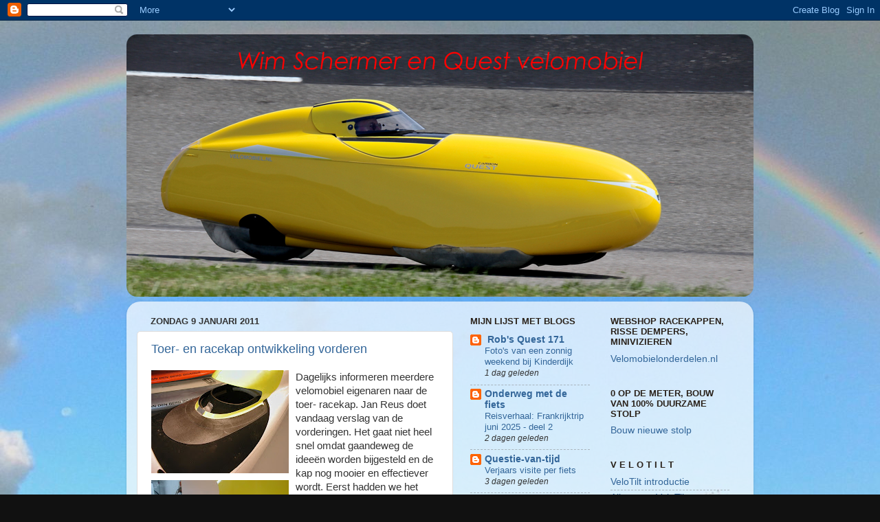

--- FILE ---
content_type: text/html; charset=UTF-8
request_url: https://wimschermer.blogspot.com/b/stats?style=BLACK_TRANSPARENT&timeRange=ALL_TIME&token=APq4FmAiq1BwzDkWu17k6ONEUu_6xOj9I-iDJy-w7pEvwrSg7gj7AHdmkkoSFnfYtJwEnwOFBgPXmSULmMXjbGm6xD8C05Y57A
body_size: -11
content:
{"total":3168166,"sparklineOptions":{"backgroundColor":{"fillOpacity":0.1,"fill":"#000000"},"series":[{"areaOpacity":0.3,"color":"#202020"}]},"sparklineData":[[0,25],[1,29],[2,22],[3,35],[4,38],[5,47],[6,38],[7,56],[8,61],[9,41],[10,52],[11,35],[12,26],[13,58],[14,24],[15,21],[16,22],[17,39],[18,38],[19,47],[20,99],[21,67],[22,47],[23,41],[24,53],[25,37],[26,28],[27,30],[28,49],[29,7]],"nextTickMs":300000}